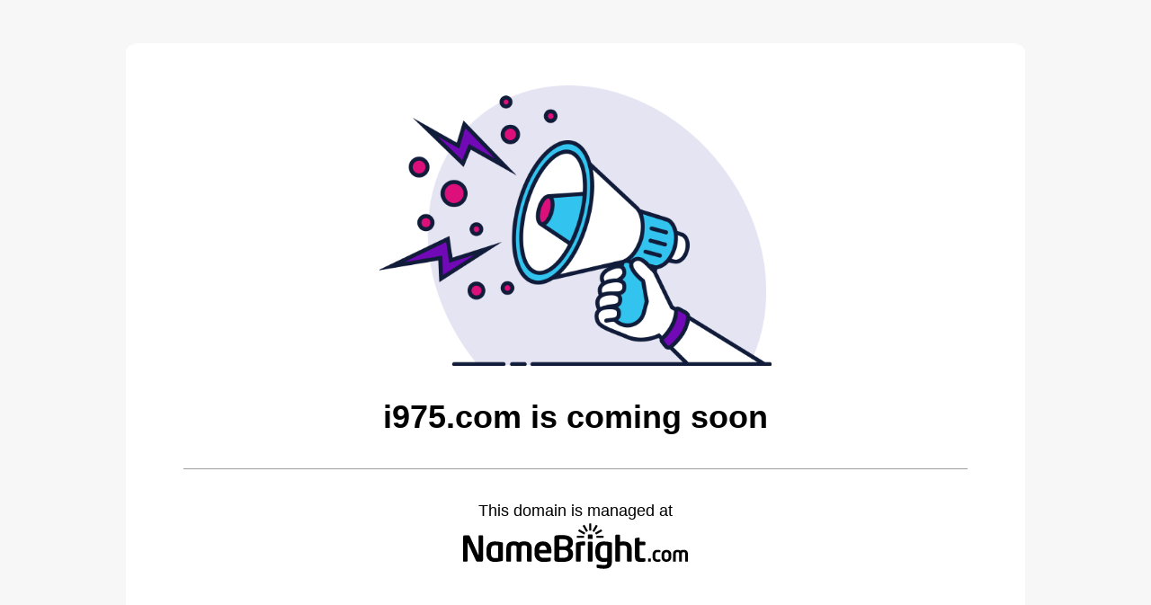

--- FILE ---
content_type: text/html; charset=utf-8
request_url: http://www.i975.com/common/85.html
body_size: 12528
content:
<!DOCTYPE html>
<html>
<head>
    <link rel="icon" href="data:,">
    
    <meta http-equiv="Content-Type" content="text/html; charset=iso-8859-1" />
    <title>NameBright - Coming Soon</title>
    <style type="text/css">
        body, div {
            box-sizing: border-box;
        }

        body {
            background-color: #f7f7f7;
            font: 18px sans-serif;
        }

        .page {
            display: flex;
            flex-direction: column;
            min-height: 100vh;
            height: 100%;
        }

        .wrapper {
            display: flex;
            flex-direction: column;
            min-height: 100vh;
            height: 100%;
            align-items: center;
            justify-content: center;
        }

        .container {
            position: relative;
            display: flex;
            flex-direction: column;
            align-items: center;
            justify-content: center;
            width: 90vw;
            max-width: 1000px;
            min-width: 320px;
            height: 40vw;
            max-height: 700px;
            min-height: 640px;
            background: #ffffff;
            border-radius: 1.5%;
            padding: 50px 5vw;
        }

        .main {
            display: flex;
            flex-direction: column;
            align-items: center;
            justify-content: end;
            width: 100%;
            padding: 12px 0;
            margin-bottom: 36px;
            border-bottom: 1px solid #9e9e9e;
            overflow-wrap: break-word;
        }

        .image {
            width: 50%;
        }

        #logo svg {
            width: 250px;
            height: 57px;
        }

        h1 {
            font-weight: 600;
            overflow-wrap: anywhere;
        }

        @media screen and (max-width: 1000px) {
            h1 {
                font-size: 25px;
            }
        }

        @media screen and (max-width: 600px) {
            h1 {
                font-size: 22px;
            }
        }
    </style>

</head>
<body>
    <div class="page">
    <div class="wrapper">
        <div class="container" style="text-align: center">
            <!-- CONTENT -->
            <img class="image" src="//sitecdn.com/nb/cdl/coming-soon.png" alt="comming soon" />
            <div class="main">
                        <h1>i975.com is coming soon</h1>
            </div>
            <div>This domain is managed at <br>
                <a href="//www.namebright.com" id="logo" target="_parent" alt="NameBright.com - Next Generation Domain Registration">
                    <svg data-name="Layer 1" xmlns="http://www.w3.org/2000/svg" viewBox="0 0 884 177.95924" aria-label="NameBright"><defs><style> .cls-1 { fill: var(--stlr-color__copy); } .cls-2 { fill: var(--stlr-color__copy); } </style></defs><title id="nb-title">NameBright</title><path d="M389.99266,151.2143c-11.28447,0-19.78113-.69645-24.09676-1.5342-4.59992-.83474-6.6896-2.369-6.6896-7.521V54.40334c0-5.01375,1.81211-6.82418,6.27241-7.52231a173.29374,173.29374,0,0,1,23.26035-1.39323c25.21074,0,42.9022,7.24474,42.9022,28.2778v2.78613c0,9.19311-4.3173,17.41219-12.814,21.03474,8.49667,3.61884,13.51042,10.726,13.51042,21.17235v2.36591C432.33771,143.27614,415.89985,151.2143,389.99266,151.2143Zm22.8435-76.33337c0-9.74994-6.26736-13.37247-24.0971-13.37247-3.34463,0-7.24306.13794-10.16881.27925V90.06214h17.68809c12.95864,0,16.57782-6.12605,16.57782-13.23284Zm.55682,44.15412c0-7.66059-4.038-14.764-17.13464-14.764H378.57025v30.64674c3.34463,0,8.49666.27925,11.42241.27925,17.82941,0,23.40032-4.59656,23.40032-14.34851Zm62.4236-33.0123a79.44713,79.44713,0,0,0-13.6487.9757v60.17443a2.80457,2.80457,0,0,1-2.64818,2.92778H446.56779a2.91881,2.91881,0,0,1-2.78613-2.92778V78.77935c0-1.81043,1.25192-3.34127,3.76218-4.17768,8.91384-2.92408,16.29653-4.03973,28.27274-4.03973,1.67249,0,4.04445.27925,4.04445,2.36893V83.5172C479.861,85.05007,479.02327,86.02275,475.81658,86.02275Zm30.9307-24.93149h-13.5104a2.91907,2.91907,0,0,1-2.92745-2.78781V46.04462a2.91715,2.91715,0,0,1,2.92745-2.78444h13.5104a2.79471,2.79471,0,0,1,2.78647,2.78444V58.30345A2.79673,2.79673,0,0,1,506.74728,61.09126Zm-.42056,89.0094H493.51613a2.92169,2.92169,0,0,1-2.78951-2.92778V74.32242a2.79427,2.79427,0,0,1,2.78951-2.78444h12.81059a2.79433,2.79433,0,0,1,2.78983,2.78444v72.85046A2.92173,2.92173,0,0,1,506.32672,150.10066Zm47.50717,27.85858c-11.70033,0-20.8968-1.67215-26.05186-3.34463-1.945-.5585-2.78277-1.39323-2.78277-3.33825v-7.386a2.4223,2.4223,0,0,1,2.64146-2.36556H527.92c6.27241.55514,19.50357,1.67214,25.91392,1.67214,11.27943,0,12.95191-2.78949,12.95191-12.3998v-1.117a99.7279,99.7279,0,0,1-13.36944,1.5342c-22.43067,0-33.29627-13.23453-33.29627-34.96235V105.526c0-21.73119,10.8656-34.964,33.29627-34.964A118.80779,118.80779,0,0,1,581.4102,74.1828c3.20332.83607,3.76519,1.67248,3.76519,3.76216V149.8214C585.17539,169.60389,575.14452,177.95924,553.83389,177.95924ZM566.7858,86.85882a76.36835,76.36835,0,0,0-13.36944-1.25529c-11.98261,0-14.90668,8.5017-14.90668,19.92245v10.726c0,11.42072,2.92407,19.92076,14.90668,19.92076a116.75844,116.75844,0,0,0,13.36944-1.117Zm93.44986,63.24184h-12.814a2.9212,2.9212,0,0,1-2.78645-2.92778V99.8141c0-9.61233-4.0411-13.92963-14.21025-13.92963a58.85927,58.85927,0,0,0-13.37247,1.2536v60.03481a2.91881,2.91881,0,0,1-2.78613,2.92778h-12.814a2.91837,2.91837,0,0,1-2.7831-2.92778V46.881a2.79213,2.79213,0,0,1,2.7831-2.78478h12.814a2.79275,2.79275,0,0,1,2.78613,2.78478V71.95684a67.86317,67.86317,0,0,1,13.37247-1.3949c22.56895,0,32.59679,11.702,32.59679,29.25216v47.35878A2.92116,2.92116,0,0,1,660.23566,150.10066Zm53.88421,0A121.28674,121.28674,0,0,1,697.823,151.2143c-13.78964,0-22.00708-4.73786-22.00708-20.89646V60.11556c0-1.53118,1.25529-2.50721,2.78647-2.78646l12.95191-2.22931h.4172a2.74559,2.74559,0,0,1,2.37229,2.78646V71.538h19.64152a2.79066,2.79066,0,0,1,2.78276,2.78444V82.5415a2.79211,2.79211,0,0,1-2.78276,2.78614H694.34377v44.9902c0,5.57562,2.50688,6.54829,8.4933,6.54829H713.844c1.81345,0,2.92407.69645,2.92407,2.08968v8.63763C716.76805,148.9833,715.93366,149.8214,714.11987,150.10066Z" class="cls-1"></path><path d="M523.55018,5.59211l4.971,2.86822a1.29783,1.29783,0,0,1,.42056,1.75626l-12.817,22.19919a1.24537,1.24537,0,0,1-1.70209.45858L509.458,30.00412a1.24616,1.24616,0,0,1-.45656-1.70176l12.814-22.19784A1.30157,1.30157,0,0,1,523.55018,5.59211Z" class="cls-2"></path><path d="M543.79932,23.73541l2.86856,4.971a1.305,1.305,0,0,1-.51275,1.73306L523.95089,43.25681a1.25137,1.25137,0,0,1-1.70175-.45353l-2.86183-4.96766a1.24525,1.24525,0,0,1,.45656-1.70379l22.19448-12.82034A1.3124,1.3124,0,0,1,543.79932,23.73541Z" class="cls-2"></path><path d="M475.56357,49.575v5.73846a1.31017,1.31017,0,0,1-1.31114,1.2452H448.6181a1.24866,1.24866,0,0,1-1.24519-1.2452V49.57666a1.249,1.249,0,0,1,1.24519-1.24688h25.63433A1.309,1.309,0,0,1,475.56357,49.575Z" class="cls-2"></path><path d="M552.26,49.575v5.73846a1.30639,1.30639,0,0,1-1.31115,1.24352h-25.631a1.24975,1.24975,0,0,1-1.25192-1.24352V49.57666a1.25119,1.25119,0,0,1,1.24519-1.24688h25.63467A1.30971,1.30971,0,0,1,552.26,49.575Z" class="cls-2"></path><path d="M480.24559,37.83394l-2.8652,4.96934a1.314,1.314,0,0,1-1.761.42392L453.41855,30.40853a1.25423,1.25423,0,0,1-.4569-1.70378l2.86519-4.96631a1.25738,1.25738,0,0,1,1.70849-.45656l22.19448,12.81733A1.30449,1.30449,0,0,1,480.24559,37.83394Z" class="cls-2"></path><path d="M490.17148,30.00412l-4.96463,2.87024a1.30434,1.30434,0,0,1-1.73472-.51107l-12.8207-22.20087a1.25771,1.25771,0,0,1,.45353-1.70209l4.971-2.86822a1.24892,1.24892,0,0,1,1.7021.45824l12.82036,22.19616A1.306,1.306,0,0,1,490.17148,30.00412Z" class="cls-2"></path><path d="M502.683,28.189h-5.73981a1.3064,1.3064,0,0,1-1.2452-1.30947V1.24856A1.25352,1.25352,0,0,1,496.94318,0H502.683a1.25422,1.25422,0,0,1,1.24856,1.24856v25.631A1.3069,1.3069,0,0,1,502.683,28.189Z" class="cls-2"></path><path d="M72.71118,150.10066H58.64361c-3.343,0-6.269,0-8.49835-5.01409L19.22264,77.24818c-.41888-.8344-.8344-1.11365-1.25327-1.11365-.41754,0-.69679.27925-.69679,1.11365v70.063a2.67991,2.67991,0,0,1-2.64818,2.78951H2.78478A2.79456,2.79456,0,0,1,0,147.31115V52.174a5.58819,5.58819,0,0,1,5.56923-5.57091H20.61587c2.92407,0,4.45693.83641,6.12941,4.45726l32.4538,71.59518c.27926.69678.69645,1.11734,1.11533,1.11734.27925,0,.69813-.42056.69813-1.25529v-73.266a2.561,2.561,0,0,1,2.64516-2.64852H75.63862a2.56165,2.56165,0,0,1,2.64482,2.64852v95.27978A5.5874,5.5874,0,0,1,72.71118,150.10066Z" class="cls-2"></path><path d="M152.81649,147.59344a118.76528,118.76528,0,0,1-27.99855,3.62086c-22.42764,0-33.28988-13.23453-33.28988-34.96235V105.526c0-21.73119,10.86224-34.964,33.28988-34.964a118.86956,118.86956,0,0,1,27.99855,3.62086c3.20164.83607,3.76015,1.67248,3.76015,3.76216v65.88666C156.57664,145.9213,156.01813,146.75569,152.81649,147.59344ZM138.18873,86.58125a80.83633,80.83633,0,0,0-13.37079-.97772c-11.97958,0-14.907,8.5017-14.907,19.92245v10.726c0,11.42072,2.92744,19.92076,14.907,19.92076a81.24455,81.24455,0,0,0,13.37079-.9757Z" class="cls-2"></path><path d="M267.18568,150.10066H254.09246a2.80346,2.80346,0,0,1-2.6465-2.92778V97.16759c0-9.4727-3.34463-11.28312-9.75162-11.28312h-3.34329c-8.07946,0-9.19311,4.45693-9.19311,11.28312v50.00529a2.80594,2.80594,0,0,1-2.64818,2.92778H213.27859a2.80463,2.80463,0,0,1-2.64684-2.92778V97.16759c0-6.82619-1.11532-11.28312-9.1931-11.28312h-3.343c-6.40866,0-9.75027,1.81042-9.75027,11.28312v50.00529a2.80706,2.80706,0,0,1-2.64987,2.92778H172.60233a2.80415,2.80415,0,0,1-2.64482-2.92778V97.16759c0-17.55048,10.44672-26.60565,28.13818-26.60565h3.343c7.80021,0,14.06757,1.81043,18.38655,5.57259,4.319-3.76216,10.72429-5.57259,18.52585-5.57259h3.34329c17.69146,0,28.13784,9.05517,28.13784,26.60565v50.00529A2.80436,2.80436,0,0,1,267.18568,150.10066Z" class="cls-2"></path><path d="M344.50486,117.228H299.0941v.42056c0,8.07577,3.345,17.68641,16.71576,17.68641,10.16713,0,19.78114-.83473,25.62928-1.38986h.41922c1.39289,0,2.50689.69644,2.50689,2.08631v9.19648c0,2.22458-.4189,3.20028-2.92611,3.61748-9.0518,1.67249-14.48443,2.36894-27.02083,2.36894-13.931,0-33.71044-7.52063-33.71044-34.96235V105.94351c0-21.72951,12.11719-35.38157,33.4295-35.38157,21.45363,0,33.15362,14.62776,33.15362,35.38157v7.7982C347.291,115.97606,346.45491,117.228,344.50486,117.228Zm-15.73972-13.65374c0-10.86391-5.98978-17.1343-14.62777-17.1343-8.63629,0-14.90365,6.13076-14.90365,17.1343v.55715h29.53142Z" class="cls-2"></path><path d="M736.48526,150.10066h-7.23195a1.635,1.635,0,0,1-1.62942-1.62639v-9.18033a1.56428,1.56428,0,0,1,1.62942-1.544h7.23195a1.56278,1.56278,0,0,1,1.623,1.544v9.18033A1.63383,1.63383,0,0,1,736.48526,150.10066Z" class="cls-1"></path><path d="M774.02347,149.69625a44.86749,44.86749,0,0,1-10.48137,1.0514c-10.55977,0-18.52751-6.49547-18.52751-19.73976v-7.557c0-13.24462,7.96774-19.74683,18.52751-19.74683a44.5792,44.5792,0,0,1,10.48137,1.05814c1.37978.32534,1.70512.81151,1.70512,2.11256v5.27988c0,.81184-.64733,1.21592-1.45884,1.21592h-.24628a70.35535,70.35535,0,0,0-10.48137-.56187c-3.81768,0-7.79988,2.1849-7.79988,10.6422v7.557c0,8.45056,3.9822,10.64186,7.79988,10.64186a70.19544,70.19544,0,0,0,10.48137-.56826h.24628c.81151,0,1.45884.40407,1.45884,1.219v5.27685C775.72859,148.87834,775.40325,149.36451,774.02347,149.69625Z" class="cls-1"></path><path d="M799.55922,150.74765c-12.75475,0-19.41811-8.608-19.41811-20.22963V123.9371c0-11.6179,6.66336-20.233,19.41811-20.233s19.42148,8.6151,19.42148,20.233V130.518C818.9807,142.13962,812.314,150.74765,799.55922,150.74765Zm8.69383-26.81055c0-6.66-3.00617-10.97058-8.69383-10.97058-5.68732,0-8.69382,4.31058-8.69382,10.97058V130.518c0,6.66336,3.0065,10.96754,8.69382,10.96754,5.68766,0,8.69383-4.30418,8.69383-10.96754Z" class="cls-1"></path><path d="M882.45234,150.10066H874.82a1.63625,1.63625,0,0,1-1.54766-1.71185V119.22548c0-5.5265-1.95171-6.58127-5.6843-6.58127h-1.9514c-4.715,0-5.36567,2.60243-5.36567,6.58127v29.16333a1.63291,1.63291,0,0,1-1.54094,1.71185h-7.71778a1.63357,1.63357,0,0,1-1.5443-1.71185V119.22548c0-3.97884-.65069-6.58127-5.362-6.58127h-1.9551c-3.73256,0-5.68429,1.05477-5.68429,6.58127v29.16333a1.636,1.636,0,0,1-1.54733,1.71185H827.2866a1.63824,1.63824,0,0,1-1.54733-1.71185V119.22548c0-10.23981,6.09476-15.52138,16.41161-15.52138h1.9551c4.55047,0,8.204,1.05814,10.72429,3.25111,2.51663-2.193,6.25256-3.25111,10.80638-3.25111h1.9514c10.31719,0,16.412,5.28157,16.412,15.52138v29.16333A1.63851,1.63851,0,0,1,882.45234,150.10066Z" class="cls-1"></path></svg>    
                </a>
            </div>
        </div>
    </div>
</div>

</body>
</html>
